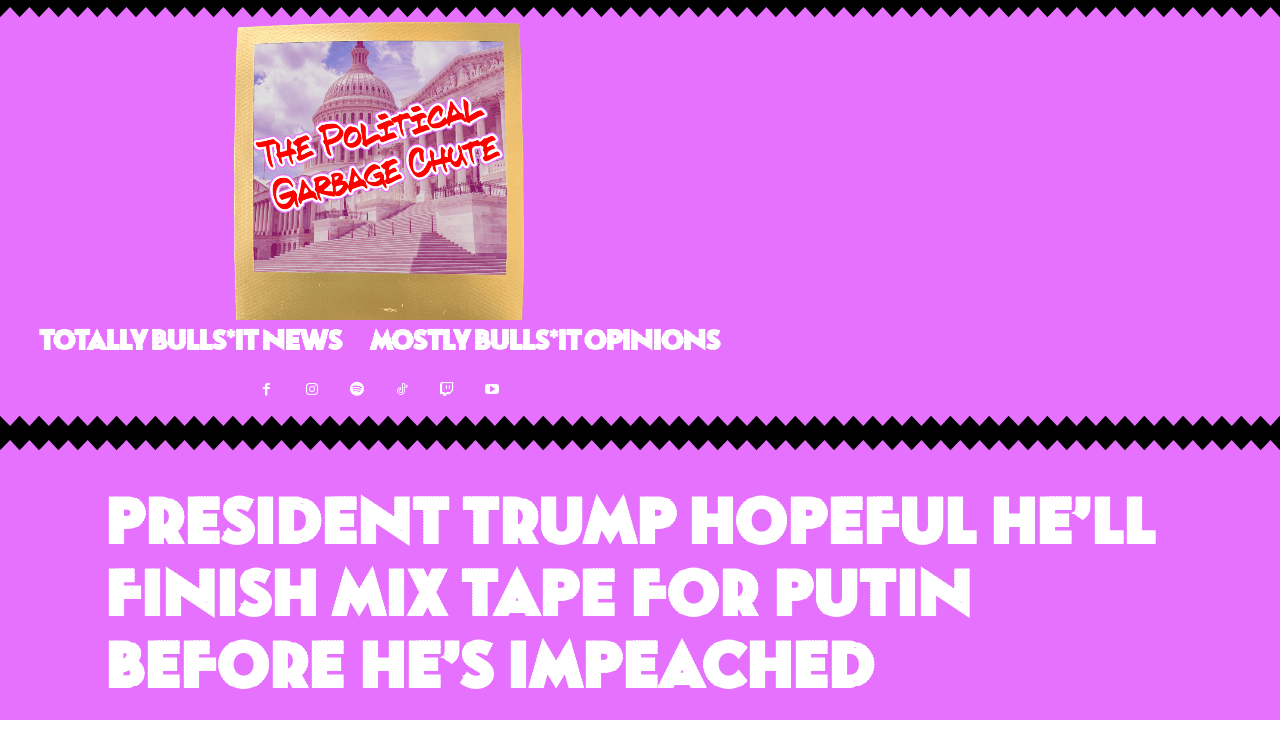

--- FILE ---
content_type: text/html; charset=utf-8
request_url: https://www.google.com/recaptcha/api2/aframe
body_size: 268
content:
<!DOCTYPE HTML><html><head><meta http-equiv="content-type" content="text/html; charset=UTF-8"></head><body><script nonce="Qcgw-1FWQBQvqq4wq3oBuw">/** Anti-fraud and anti-abuse applications only. See google.com/recaptcha */ try{var clients={'sodar':'https://pagead2.googlesyndication.com/pagead/sodar?'};window.addEventListener("message",function(a){try{if(a.source===window.parent){var b=JSON.parse(a.data);var c=clients[b['id']];if(c){var d=document.createElement('img');d.src=c+b['params']+'&rc='+(localStorage.getItem("rc::a")?sessionStorage.getItem("rc::b"):"");window.document.body.appendChild(d);sessionStorage.setItem("rc::e",parseInt(sessionStorage.getItem("rc::e")||0)+1);localStorage.setItem("rc::h",'1769657223208');}}}catch(b){}});window.parent.postMessage("_grecaptcha_ready", "*");}catch(b){}</script></body></html>